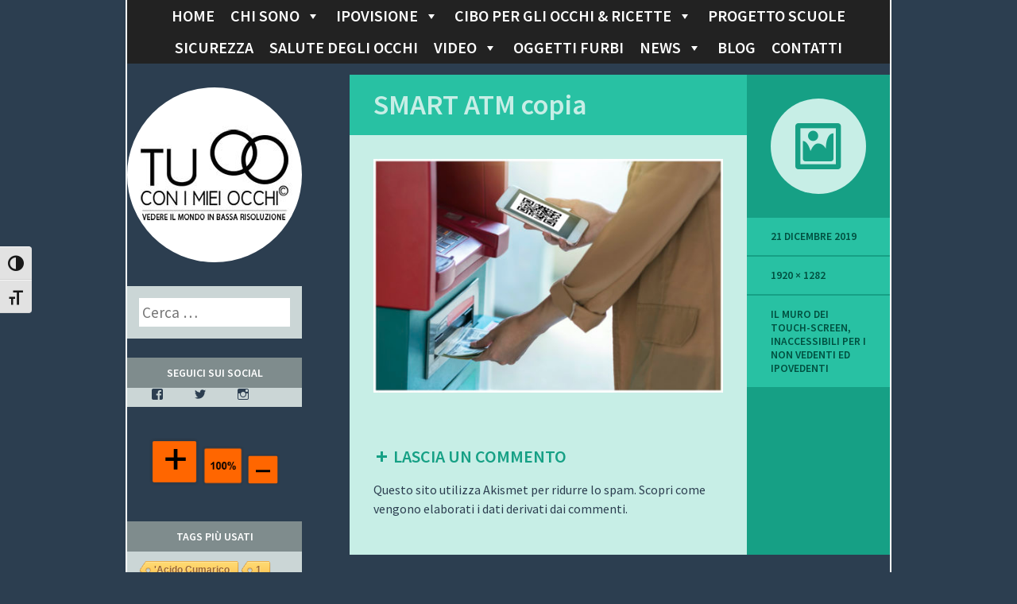

--- FILE ---
content_type: text/css
request_url: http://tuconimieiocchi.com/wp-content/themes/flounder/style.css?ver=6.9
body_size: 11150
content:
/*!
 * Theme Name: Flounder
 * Theme URI: ​http://themes.redradar.net/blog/2013/11/09/introducing-flounder-a-colorful-new-theme-by-mel-choyce-kelly-dwan/
 * Author: Kelly Dwan & Mel Choyce
 * Author URI: http://themes.redradar.net
 * Description: Flounder is a flat, minimally styled theme for bloggers which features colorful support for post formats and a clean, responsive layout.
 * Version: 0.2.4
 * License: GNU General Public License
 * License URI: http://www.gnu.org/licenses/gpl-2.0.html
 * Tags: two-columns, three-columns, left-sidebar, right-sidebar, post-formats, custom-header, featured-images, editor-style, threaded-comments, flexible-width, custom-menu, blue, gray, green, orange, pink, purple, yellow, dark
 */
/* http://nicolasgallagher.com/pure-css-speech-bubbles/ */
.clearfix {
  *zoom: 1;
}
.clearfix:before,
.clearfix:after {
  display: table;
  content: "";
}
.clearfix:after {
  clear: both;
}
/* =Reset
-------------------------------------------------------------- */
html,
body,
div,
span,
applet,
object,
iframe,
h1,
h2,
h3,
h4,
h5,
h6,
p,
blockquote,
pre,
a,
abbr,
acronym,
address,
big,
cite,
code,
del,
dfn,
em,
font,
ins,
kbd,
q,
s,
samp,
small,
strike,
strong,
sub,
sup,
tt,
var,
dl,
dt,
dd,
ol,
ul,
li,
fieldset,
form,
label,
legend,
table,
caption,
tbody,
tfoot,
thead,
tr,
th,
td {
  border: 0;
  font-family: inherit;
  font-size: 100%;
  font-style: inherit;
  font-weight: inherit;
  margin: 0;
  outline: 0;
  padding: 0;
  vertical-align: baseline;
}
html {
  font-size: 100%;
  /* Corrects text resizing oddly in IE6/7 when body font-size is set using em units http://clagnut.com/blog/348/#c790 */
  overflow-y: scroll;
  /* Keeps page centred in all browsers regardless of content height */
  -webkit-text-size-adjust: 100%;
  /* Prevents iOS text size adjust after orientation change, without disabling user zoom */
  -ms-text-size-adjust: 100%;
  /* www.456bereastreet.com/archive/201012/controlling_text_size_in_safari_for_ios_without_disabling_user_zoom/ */
}
body {
  background: #fff;
}
article,
aside,
details,
figcaption,
figure,
footer,
header,
nav,
section {
  display: block;
}
ol,
ul {
  list-style: none;
}
table {
  /* tables still need 'cellspacing="0"' in the markup */
  border-collapse: separate;
  border-spacing: 0;
}
caption,
th,
td {
  font-weight: normal;
  text-align: left;
}
blockquote:before,
blockquote:after,
q:before,
q:after {
  content: "";
}
blockquote,
q {
  quotes: "" "";
}
a:focus {
  outline: thin dotted;
  text-decoration: underline;
}
a:hover,
a:active {
  /* Improves readability when focused and also mouse hovered in all browsers people.opera.com/patrickl/experiments/keyboard/test */
  outline: 0;
  text-decoration: none;
}
a img {
  border: 0;
}
/*
This theme, like WordPress, is licensed under the GPL.
Use it to make something cool, have fun, and share what you've learned with others.

 _s is based on Underscores http://underscores.me/, (C) 2012-2013 Automattic, Inc.

Resetting and rebuilding styles have been helped along thanks to the fine work of
Eric Meyer http://meyerweb.com/eric/tools/css/reset/index.html
along with Nicolas Gallagher and Jonathan Neal http://necolas.github.com/normalize.css/
and Blueprint http://www.blueprintcss.org/
*/
/* =Global
----------------------------------------------- */
* {
  -ms-word-wrap: break-word;
  word-wrap: break-word;
}
hr {
  background-color: #ccc;
  border: 0;
  height: 1px;
  margin-bottom: 1.5em;
}
/* Text elements */
p {
  margin-bottom: 1em;
}
ul,
ol {
  margin: 0 0 1em 2em;
}
ul {
  list-style: disc;
}
ol {
  list-style: decimal;
}
li > ul,
li > ol {
  margin-bottom: 0;
  margin-left: 1em;
}
dt {
  font-weight: bold;
}
dd {
  margin: 0 1em 1em;
}
b,
strong {
  font-weight: bold;
}
dfn,
cite,
em,
i {
  font-style: italic;
}
blockquote {
  margin: 0 1em;
}
address {
  margin: 0 0 1em;
}
pre {
  background: #eee;
  font-family: "Courier 10 Pitch", Courier, monospace;
  font-size: 15px;
  font-size: 0.9375rem;
  line-height: 1.6;
  margin-bottom: 1em;
  padding: 1em;
  overflow: auto;
  max-width: 100%;
}
code,
kbd,
tt,
var {
  font-family: Monaco, Consolas, "Andale Mono", "DejaVu Sans Mono", monospace;
  font-size: 15px;
  font-size: 0.9375rem;
}
abbr,
acronym {
  border-bottom: 1px dotted #666;
  cursor: help;
}
mark,
ins {
  background: #fff9c0;
  text-decoration: none;
}
sup,
sub {
  font-size: 75%;
  height: 0;
  line-height: 0;
  position: relative;
  vertical-align: baseline;
}
sup {
  bottom: 1ex;
}
sub {
  top: .5ex;
}
small {
  font-size: 75%;
}
big {
  font-size: 125%;
}
figure {
  margin: 0;
}
table {
  margin: 0 0 1.5em;
  width: 100%;
}
th {
  font-weight: bold;
}
img {
  height: auto;
  /* Make sure images are scaled correctly. */
  max-width: 100% !important;
  /* Adhere to container width. */
}
button,
input,
select,
textarea {
  font-size: 100%;
  /* Corrects font size not being inherited in all browsers */
  margin: 0;
  /* Addresses margins set differently in IE6/7, F3/4, S5, Chrome */
  vertical-align: baseline;
  /* Improves appearance and consistency in all browsers */
  *vertical-align: middle;
  /* Improves appearance and consistency in all browsers */
}
button,
input {
  line-height: normal;
  /* Addresses FF3/4 setting line-height using !important in the UA stylesheet */
}
button,
html input[type="button"],
input[type="reset"],
input[type="submit"] {
  cursor: pointer;
  /* Improves usability and consistency of cursor style between image-type 'input' and others */
  -webkit-appearance: button;
  /* Corrects inability to style clickable 'input' types in iOS */
  font-size: 12px;
  font-size: 0.75rem;
  line-height: 1;
  padding: .6em 1em .4em;
}
input[type="checkbox"],
input[type="radio"] {
  box-sizing: border-box;
  /* Addresses box sizing set to content-box in IE8/9 */
  padding: 0;
  /* Addresses excess padding in IE8/9 */
}
input[type="search"] {
  -webkit-appearance: textfield;
  /* Addresses appearance set to searchfield in S5, Chrome */
  -webkit-box-sizing: content-box;
  /* Addresses box sizing set to border-box in S5, Chrome (include -moz to future-proof) */
  -moz-box-sizing: content-box;
  box-sizing: content-box;
}
input[type="search"]::-webkit-search-decoration {
  /* Corrects inner padding displayed oddly in S5, Chrome on OSX */
  -webkit-appearance: none;
}
button::-moz-focus-inner,
input::-moz-focus-inner {
  /* Corrects inner padding and border displayed oddly in FF3/4 www.sitepen.com/blog/2008/05/14/the-devils-in-the-details-fixing-dojos-toolbar-buttons/ */
  border: 0;
  padding: 0;
}
input[type="text"],
input[type="email"],
input[type="password"],
input[type="search"] {
  padding: 3px;
}
textarea {
  overflow: auto;
  /* Removes default vertical scrollbar in IE6/7/8/9 */
  padding-left: 3px;
  vertical-align: top;
  /* Improves readability and alignment in all browsers */
  width: 98%;
}
/* Alignment */
.alignleft {
  display: inline;
  float: left;
  margin-right: 1.5em;
}
.alignright {
  display: inline;
  float: right;
  margin-left: 1.5em;
}
.aligncenter {
  clear: both;
  display: block;
  margin: 0 auto;
}
/* Text meant only for screen readers */
.screen-reader-text {
  clip: rect(1px, 1px, 1px, 1px);
  position: absolute !important;
}
.screen-reader-text:hover,
.screen-reader-text:active,
.screen-reader-text:focus {
  background-color: #f1f1f1;
  border-radius: 3px;
  box-shadow: 0 0 2px 2px rgba(0, 0, 0, 0.6);
  clip: auto !important;
  color: #21759b;
  display: block;
  font-size: 14px;
  font-size: 0.875rem;
  font-weight: bold;
  height: auto;
  left: 5px;
  line-height: normal;
  padding: 15px 23px 14px;
  text-decoration: none;
  top: 5px;
  width: auto;
  z-index: 100000;
  /* Above WP toolbar */
}
/* Clearing */
.clear:before,
.clear:after,
[class*="content"]:before,
[class*="content"]:after,
[class*="site"]:before,
[class*="site"]:after {
  content: '';
  display: table;
}
.clear:after,
[class*="content"]:after,
[class*="site"]:after {
  clear: both;
}
/* =Media
----------------------------------------------- */
.entry-content img.wp-smiley,
.comment-content img.wp-smiley {
  border: none;
  margin-bottom: 0;
  margin-top: 0;
  padding: 0;
}
.wp-caption {
  margin-bottom: 1.5em;
  max-width: 100%;
}
.wp-caption img[class*="wp-image-"] {
  display: block;
  max-width: 100%;
}
.site-content .gallery,
.site-content .tiled-gallery {
  margin-bottom: 1.5em;
}
.site-content .gallery img {
  display: block;
  margin: 0 auto;
  height: auto;
  border: none;
}
.site-content .gallery dd {
  margin: 0;
}
.entry-format-image img {
  display: block;
}
/* Make sure embeds and iframes fit their containers */
embed,
iframe,
object {
  max-width: 100%;
}
/* =Widgets
----------------------------------------------- */
.widget {
  margin: 0 0 1.5em;
}
/* Make sure select elements fit in widgets */
.widget select {
  max-width: 100%;
}
/* Search widget */
.widget_search .submit {
  display: none;
}
/* =Infinite Scroll
----------------------------------------------- */
/* Globally hidden elements when Infinite Scroll is supported and in use. */
.infinite-scroll .navigation-paging,
.infinite-scroll.neverending .site-footer {
  /* Theme Footer (when set to scrolling) */
  display: none;
}
/* When Infinite Scroll has reached its end we need to re-display elements that were hidden (via .neverending) before */
.infinity-end.neverending .site-footer {
  display: block;
}
/**
 * Colors Mixin. All post-type specific colors are
 * defined here. This is assumed to be called on the
 * <article> for a post.
 */
h1 {
  font-size: 36px;
  font-size: 2.25rem;
  font-weight: 200;
  line-height: 1;
}
h2 {
  font-size: 18px;
  font-size: 1.125rem;
  font-weight: 600;
  text-transform: uppercase;
}
h3 {
  font-size: 22px;
  font-size: 1.375rem;
  font-weight: 200;
  line-height: 1;
}
h4 {
  font-size: 18px;
  font-size: 1.125rem;
  font-weight: 200;
  line-height: 1;
}
h5 {
  font-size: 14px;
  font-size: 0.875rem;
  font-weight: 600;
  text-transform: uppercase;
}
h6 {
  font-weight: bold;
}
.entry-content h1,
.entry-content h2,
.entry-content h3,
.entry-content h4,
.entry-content h5,
.entry-content h6 {
  margin-bottom: .5em;
}
blockquote p:first-child {
  quotes: '"' '"';
}
blockquote p:first-child:before {
  content: open-quote;
}
blockquote p:last-child {
  quotes: '"' '"';
}
blockquote p:last-child:after {
  content: close-quote;
}
q {
  quotes: '"' '"';
}
q:before {
  content: open-quote;
}
q:after {
  content: close-quote;
}
code,
pre {
  font-size: 86.66667%;
  word-wrap: normal;
}
table {
  width: 100%;
}
table td,
table th {
  padding: 2px 5px;
}
table th {
  line-height: 1.3;
  font-weight: 600;
  text-transform: uppercase;
  font-weight: 400;
}
table td {
  border-style: solid;
  border-width: 0 0 1px 1px;
}
table td:last-child {
  border-right-width: 1px;
}
.wp-caption {
  font-size: 13px;
  font-size: 0.8125rem;
  line-height: 1.3;
}
.wp-caption-text {
  padding: 15px;
  font-size: 14px;
  font-size: 0.875rem;
  font-style: italic;
}
/* @group WHOLE PAGE */
#page {
  margin: 1em auto 0;
  max-width: 960px;
}
.content-area {
  float: right;
  margin: 0 0 0 -22.9166667%;
  width: 100%;
}
.site-content {
  margin: 30px 0 0 29.1666667%;
}
.site-header {
  position: relative;
  z-index: 100;
}
.site-header,
.side-widget-area {
  clear: left;
  float: left;
  overflow: hidden;
  width: 22.9166667%;
}
.site-footer {
  clear: both;
  width: 100%;
}
#infinite-footer {
  z-index: 20;
}
/* @end */
/* @group PER-POST */
.hentry {
  position: relative;
  margin: 0 0 30px;
  *zoom: 1;
}
.hentry:before,
.hentry:after {
  display: table;
  content: "";
}
.hentry:after {
  clear: both;
}
.entry-area {
  float: left;
  margin: 0 -26.4705882% 0 0;
  width: 100%;
  min-height: 180px;
  *zoom: 1;
}
.entry-area:before,
.entry-area:after {
  display: table;
  content: "";
}
.entry-area:after {
  clear: both;
}
.entry-header,
.entry-content,
.entry-summary,
.comment-links,
.comments-area {
  margin: 0 26.4705882% 0 0;
  padding: 20px 30px;
}
.entry-content,
.entry-summary,
.comment-links,
.comments-area {
  padding: 30px;
}
.type-page .entry-header {
  position: relative;
  margin: 0;
  padding-right: 26.4705882%;
  z-index: 15;
}
.comment-links {
  padding-top: 0;
}
.entry-content .searchform {
  margin: 0 0 15px;
}
.sidebar-bg {
  position: absolute;
  top: 0;
  right: 0;
  bottom: 0;
  width: 26.4705882%;
  background: red;
}
footer.entry-meta {
  position: relative;
  overflow: hidden;
  z-index: 10;
  width: 26.4705882%;
  padding-bottom: 30px;
}
/* @end */
.dashicons {
  display: block;
  -webkit-font-smoothing: antialiased;
  line-height: 1;
  font-family: 'dashicons';
  text-decoration: inherit;
  font-weight: normal;
  font-style: normal;
  vertical-align: middle;
  text-align: center;
}
body {
  background: #2c3e50;
}
body,
button,
input,
select,
textarea {
  color: #2c3e50;
  font-family: 'Source Sans Pro', sans-serif;
  font-size: 16px;
  font-size: 1rem;
  line-height: 1.5;
}
a {
  color: #2c3e50;
  text-decoration: none;
  -webkit-transition: color ease-in-out 0.25s;
  -moz-transition: color ease-in-out 0.25s;
  -ms-transition: color ease-in-out 0.25s;
  -o-transition: color ease-in-out 0.25s;
  transition: color ease-in-out 0.25s;
}
a:hover,
a:focus {
  color: #080b0e;
}
.entry-content a,
.entry-summary a {
  text-decoration: underline;
}
input[type],
textarea {
  -webkit-box-sizing: border-box;
  -moz-box-sizing: border-box;
  box-sizing: border-box;
  font-size: 13px;
  font-size: 0.8125rem;
  line-height: 1.5;
  border: 1px solid white;
}
input[type]:focus,
textarea:focus {
  outline: none;
  border-color: #92a9a9;
}
button,
input[type='submit'],
input[type='reset'] {
  font-size: 13px;
  font-size: 0.8125rem;
  line-height: 1.3;
  font-weight: 600;
  text-transform: uppercase;
  color: white;
  border: none;
  text-shadow: none;
}
label[for^='pwbox'] {
  line-height: 1.3;
  font-weight: 600;
  text-transform: uppercase;
}
input[type='password'] {
  margin-left: 5px;
  padding: 4px;
}
input[type='search'] {
  width: 100%;
}
.entry-content input[type='search'] {
  padding-top: 4px;
  padding-bottom: 4px;
  width: 70%;
}
/* @group HEADER/SIDEBAR */
.site-branding {
  position: relative;
  display: block;
  margin: 30px auto;
  height: 220px;
  width: 220px;
  text-align: center;
  -webkit-border-radius: 110px;
  -moz-border-radius: 110px;
  border-radius: 110px;
  background-color: #ecf0f1;
}
.custom-header .site-branding {
  background-color: rgba(236, 240, 241, 0.5);
}
.custom-header .site-branding:before {
  content: "";
  display: block;
  position: absolute;
  top: 0;
  left: 0;
  bottom: 0;
  right: 0;
  z-index: -1;
  background-size: contain;
  background-position: center;
  background-repeat: no-repeat;
  -webkit-border-radius: 110px;
  -moz-border-radius: 110px;
  border-radius: 110px;
}
.site-title {
  display: table-cell;
  height: 220px;
  width: 220px;
  vertical-align: middle;
  line-height: 1.2;
}
.navigation-main {
  margin: 0 0 40px;
  font-size: 18px;
  font-size: 1.125rem;
  text-transform: uppercase;
  text-align: center;
  color: #ecf0f1;
}
.navigation-main li {
  padding: 10px 0;
  border-bottom: 2px solid #31465a;
}
.navigation-main li:last-child {
  border-bottom: none;
}
.navigation-main a {
  display: block;
  padding: 15px 0;
  color: #ecf0f1;
}
.navigation-main a:hover,
.navigation-main a:focus {
  color: #a3b6bb;
}
.navigation-main ol,
.navigation-main ul,
.navigation-main li {
  margin: 0;
  padding: 0;
  list-style: none;
}
.navigation-main .sub-menu:before {
  content: '↓';
}
/* Small menu */
.menu-toggle {
  display: none;
  cursor: pointer;
}
@media screen and (max-width: 500px) {
  .menu-toggle {
    cursor: pointer;
    display: block;
    z-index: 120;
    margin: 20px 20px 0;
    height: 20px !important;
    width: 20px !important;
  }
  .menu-toggle:before {
    font-size: 20px;
    color: #ecf0f1;
  }
  .menu-toggle.nav {
    position: absolute;
    top: 0;
    left: 0;
    background: transparent;
  }
  .menu-toggle.widgets {
    position: absolute;
    top: 0;
    right: 0;
    background: transparent;
  }
  .admin-bar .menu-toggle {
    top: 46px !important;
  }
  #site-navigation,
  #secondary {
    position: fixed;
    display: block;
    overflow: scroll;
    float: none;
    z-index: 110;
    margin: 0;
    top: 0;
    bottom: 0;
    left: 0;
    padding: 60px 0 0;
    width: 0;
    min-width: 0;
    height: 100%;
    background: #2c3e50;
    transition: width 0.2s ease;
  }
  .admin-bar #site-navigation,
  .admin-bar #secondary {
    top: 46px !important;
  }
  .show-nav #site-navigation {
    width: 100%;
  }
  #site-navigation > [class$="container"] {
    width: 100%;
    margin: 0;
  }
  #secondary {
    right: 0;
    left: auto;
  }
  #secondary .widget {
    margin-left: 20px;
    margin-right: 20px;
  }
  .show-widgets #secondary {
    width: 100%;
  }
}
.widget {
  padding: 15px 15px 15px;
  font-size: 14px;
  font-size: 0.875rem;
  background: #cbd6d6;
}
.widget ol,
.widget ul,
.widget li {
  margin: 0;
  padding: 0;
  list-style: none;
}
.widget .widget-title {
  margin: -15px -15px 10px;
  padding: 10px 20px;
  font-size: 14px;
  font-size: 0.875rem;
  line-height: 1.3;
  font-weight: 600;
  text-transform: uppercase;
  color: white;
  text-align: center;
  background: #7f8c8d;
}
.widget .widget-title + ul,
.widget.widget_nav_menu .widget-title + div > ul {
  margin-top: -10px;
}
.widget ul {
  margin: 0 -15px -15px;
}
.widget li {
  display: block;
  padding: 12px 15px;
  text-align: center;
  border-bottom: 2px solid #a7b0b1;
}
.widget li:last-child {
  border-bottom: none;
}
.widget li ul {
  margin: 0;
}
.widget li li {
  padding: 12px 0;
  border-bottom: none;
}
.widget li li:first-child {
  padding-top: 24px;
}
.widget li li:last-child {
  padding-bottom: 0;
}
.widget.widget_rss a:first-child {
  font-weight: bold;
}
.widget.widget_rss a:last-child {
  font-weight: normal;
}
.widget.widget_rss .rssSummary {
  margin: 5px 0;
}
.widget.widget_recent_comments li {
  display: block;
  padding: 12px 15px;
  text-align: center;
  border-bottom: 2px solid #a7b0b1;
}
.widget.widget_recent_comments li a {
  border-bottom: none;
}
.widget.widget_recent_comments li:last-child {
  border-bottom: none;
}
.widget table caption {
  margin-bottom: 5px;
  line-height: 1.3;
  font-weight: 600;
  text-transform: uppercase;
  text-align: center;
}
.widget #wp-calendar td,
.widget #wp-calendar th {
  text-align: center;
  border-color: rgba(44, 62, 80, 0.25);
}
.widget #wp-calendar th {
  color: white;
  background: #2c3e50;
}
.widget #wp-calendar a {
  display: block;
  color: white;
  background: #7f8c8d;
}
/* @end */
/* @group GENERAL POST STYLE */
.page-header {
  margin: 0 0 30px;
  padding: 30px;
  color: white;
  background: #516477;
}
.page-header .page-title {
  font-size: 36px;
  font-size: 2.25rem;
}
.page-header .taxonomy-description {
  margin: 15px 0 0;
  font-size: 16px;
  font-size: 1rem;
  font-weight: 300;
  font-style: italic;
}
.page-header .taxonomy-description p {
  margin: 0;
}
.entry-header.entry-meta {
  position: relative;
  padding: 0;
  min-height: 45px;
}
.entry-header.entry-meta .meta {
  float: left;
  margin: 0;
}
.entry-meta .meta {
  display: block;
  margin: 0 0 2px;
  padding: 15px 30px;
  font-size: 12px;
  font-size: 0.75rem;
  line-height: 1.3;
  font-weight: 600;
  text-transform: uppercase;
}
.bypostauthor {
  /*! Not used in this theme */
}
.page-links {
  clear: both;
}
.navigation {
  margin-bottom: 30px;
}
.navigation .nav-next {
  float: right;
}
.navigation .nav-previous {
  float: left;
  margin-bottom: 15px;
}
.navigation .dashicons {
  width: auto;
  display: inline-block;
  vertical-align: middle;
  margin: -11px 3px 0;
  font-size: 20px;
  background: none;
}
.navigation a {
  display: block;
  padding: 15px 25px 15px 15px;
  font-size: 13px;
  font-size: 0.8125rem;
  line-height: 1;
  line-height: 1.3;
  font-weight: 600;
  text-transform: uppercase;
  color: #2c3e50;
  background: #cbd6d6;
}
.navigation .nav-next a {
  padding: 15px 15px 15px 25px;
}
.navigation-comment .nav-next {
  float: right;
}
.navigation-comment .nav-previous {
  float: left;
}
.navigation-comment a {
  display: block;
  font-size: 13px;
  font-size: 0.8125rem;
  line-height: 1;
  line-height: 1.3;
  font-weight: 600;
  text-transform: uppercase;
  color: #2c3e50;
  background: #cbd6d6;
}
#comment-nav-above {
  margin-top: 15px;
}
#comment-nav-below {
  margin-bottom: 15px;
}
/* @end */
/* @group POST FORMAT CONTENT */
.format-link .entry-content a:first-of-type {
  color: #8e44ad;
  font-weight: bold;
}
.entry-image {
  margin-bottom: 1em;
  background: #4bd786;
}
.entry-image .wp-caption-text {
  color: #086730;
}
.entry-image img {
  display: block;
}
.gallery {
  overflow: hidden;
  margin-bottom: 30px !important;
}
.format-image .wp-caption {
  background: #4bd786;
}
.format-image .wp-caption-text {
  color: #086730;
}
.format-gallery .entry-image {
  background: #55a5d9;
}
.format-gallery .entry-image .wp-caption-text {
  color: #084974;
}
.format-gallery .gallery br {
  display: none;
}
.format-gallery .gallery.gallery-columns-1 .gallery-item img {
  width: 100%;
}
.format-gallery .gallery.gallery-columns-2 br {
  display: block;
}
.format-gallery .gallery.gallery-columns-3 .gallery-item:nth-child(1),
.format-gallery .gallery.gallery-columns-3 .gallery-item:nth-child(2) {
  width: 50% !important;
}
.format-gallery .gallery.gallery-columns-3 .gallery-item:nth-of-type(3n+3) {
  clear: left;
}
.format-gallery .gallery .wp-caption-text,
.format-gallery .gallery .gallery-caption {
  display: none;
  margin: 0 5px !important;
  padding: 10px 5px;
  color: #084974;
  background: #55a5d9;
}
.single .format-gallery .gallery .wp-caption-text,
.single .format-gallery .gallery .gallery-caption {
  display: block;
}
.format-gallery .gallery img {
  -webkit-box-sizing: border-box;
  -moz-box-sizing: border-box;
  box-sizing: border-box;
  padding: 0 5px;
  border: none !important;
}
.format-quote blockquote {
  position: relative;
  margin: 0 20px;
  font-size: 20px;
  font-size: 1.25rem;
  line-height: 30px;
  font-style: italic;
}
.format-quote .quote-caption {
  margin: 0 20px;
  font-size: 14px;
  font-size: 0.875rem;
  line-height: 1.3;
  font-weight: 600;
  text-transform: uppercase;
}
/* @end */
/* @group COLORS & ICONS */
.icon {
  height: 12px;
  width: 12px;
  -webkit-border-radius: 6px;
  -moz-border-radius: 6px;
  border-radius: 6px;
  background: #2c3e50;
}
.dashicons-admin-comments,
.dashicons-plus,
.dashicons-no-alt {
  font-size: 16px;
  color: inherit !important;
  background: transparent;
  -webkit-border-radius: 0;
  -moz-border-radius: 0;
  border-radius: 0;
}
.dashicons-no-alt {
  margin-top: -6px;
}
.format-icon {
  margin: 30px auto;
  height: 120px;
  width: 120px;
  -webkit-border-radius: 60px;
  -moz-border-radius: 60px;
  border-radius: 60px;
  font-size: 64px;
  line-height: 120px;
}
h1 .dashicons,
h2 .dashicons,
h3 .dashicons {
  display: inline-block;
  margin: -5px 8px 0 0;
}
h1 .dashicons-admin-comments,
h2 .dashicons-admin-comments,
h3 .dashicons-admin-comments,
h1 .dashicons-plus,
h2 .dashicons-plus,
h3 .dashicons-plus {
  font-size: 20px;
}
.hentry {
  background: #c7eee6;
}
.hentry button,
.hentry input[type='submit'],
.hentry input[type='reset'] {
  background-color: #16a085;
}
.hentry th {
  background-color: rgba(22, 160, 133, 0.6);
}
.hentry td {
  border-color: rgba(22, 160, 133, 0.6);
  background-color: rgba(22, 160, 133, 0.15);
}
.hentry h2,
.hentry .comment-links,
.hentry #reply-title {
  color: #16a085;
}
.hentry h2 a,
.hentry .comment-links a,
.hentry #reply-title a {
  color: #16a085;
}
.hentry h2 a:hover,
.hentry .comment-links a:hover,
.hentry #reply-title a:hover,
.hentry h2 a:focus,
.hentry .comment-links a:focus,
.hentry #reply-title a:focus {
  color: #107360;
}
.hentry .entry-meta {
  color: #005040;
  background: #16a085;
}
.hentry .entry-meta .meta {
  background: #28c1a3;
}
.hentry .entry-meta a {
  color: #005040;
}
.hentry .entry-meta a:hover,
.hentry .entry-meta a:focus {
  color: #001d17;
}
.hentry .entry-header {
  color: #c7eee6;
  background: #28c1a3;
}
.hentry .entry-header a {
  color: #c7eee6;
}
.hentry .entry-header a:hover,
.hentry .entry-header a:focus {
  color: #a0e2d5;
}
.hentry .entry-header.entry-meta {
  color: #005040;
}
.hentry .entry-header.entry-meta .meta {
  border-right: 2px solid #16a085;
}
.hentry .entry-content code {
  background: #a0e2d5;
}
.hentry .entry-content pre {
  background: #a0e2d5;
}
.hentry .entry-content pre code {
  background: transparent;
}
.hentry .icon {
  color: #c7eee6;
}
.hentry .format-icon {
  color: #16a085;
  background: #c7eee6;
}
.hentry #respond label {
  color: #16a085;
}
.hentry #respond textarea {
  color: #16a085;
}
.hentry #respond ::-webkit-input-placeholder {
  /* WebKit browsers */
  font: italic 12px 'Source Sans Pro', sans-serif;
  color: #6ee1cb;
}
.hentry #respond :-moz-placeholder {
  /* Mozilla Firefox 4 to 18 */
  font: italic 12px 'Source Sans Pro', sans-serif;
  color: #6ee1cb;
}
.hentry #respond ::-moz-placeholder {
  /* Mozilla Firefox 19+ */
  font: italic 12px 'Source Sans Pro', sans-serif;
  color: #6ee1cb;
}
.hentry #respond :-ms-input-placeholder {
  /* Internet Explorer 10+ */
  font: italic 12px 'Source Sans Pro', sans-serif;
  color: #6ee1cb;
}
.hentry .navigation-comment a {
  color: #16a085;
  background: #c7eee6;
}
.format-image {
  background: #c7f0d8;
}
.format-image button,
.format-image input[type='submit'],
.format-image input[type='reset'] {
  background-color: #27ae60;
}
.format-image th {
  background-color: rgba(39, 174, 96, 0.6);
}
.format-image td {
  border-color: rgba(39, 174, 96, 0.6);
  background-color: rgba(39, 174, 96, 0.15);
}
.format-image h2,
.format-image .comment-links,
.format-image #reply-title {
  color: #27ae60;
}
.format-image h2 a,
.format-image .comment-links a,
.format-image #reply-title a {
  color: #27ae60;
}
.format-image h2 a:hover,
.format-image .comment-links a:hover,
.format-image #reply-title a:hover,
.format-image h2 a:focus,
.format-image .comment-links a:focus,
.format-image #reply-title a:focus {
  color: #1e8449;
}
.format-image .entry-meta {
  color: #086730;
  background: #27ae60;
}
.format-image .entry-meta .meta {
  background: #42c67a;
}
.format-image .entry-meta a {
  color: #086730;
}
.format-image .entry-meta a:hover,
.format-image .entry-meta a:focus {
  color: #04381a;
}
.format-image .entry-header {
  color: #c7f0d8;
  background: #42c67a;
}
.format-image .entry-header a {
  color: #c7f0d8;
}
.format-image .entry-header a:hover,
.format-image .entry-header a:focus {
  color: #9fe5bc;
}
.format-image .entry-header.entry-meta {
  color: #086730;
}
.format-image .entry-header.entry-meta .meta {
  border-right: 2px solid #27ae60;
}
.format-image .entry-content code {
  background: #9fe5bc;
}
.format-image .entry-content pre {
  background: #9fe5bc;
}
.format-image .entry-content pre code {
  background: transparent;
}
.format-image .icon {
  color: #c7f0d8;
}
.format-image .format-icon {
  color: #27ae60;
  background: #c7f0d8;
}
.format-image #respond label {
  color: #27ae60;
}
.format-image #respond textarea {
  color: #27ae60;
}
.format-image #respond ::-webkit-input-placeholder {
  /* WebKit browsers */
  font: italic 12px 'Source Sans Pro', sans-serif;
  color: #91ddb1;
}
.format-image #respond :-moz-placeholder {
  /* Mozilla Firefox 4 to 18 */
  font: italic 12px 'Source Sans Pro', sans-serif;
  color: #91ddb1;
}
.format-image #respond ::-moz-placeholder {
  /* Mozilla Firefox 19+ */
  font: italic 12px 'Source Sans Pro', sans-serif;
  color: #91ddb1;
}
.format-image #respond :-ms-input-placeholder {
  /* Internet Explorer 10+ */
  font: italic 12px 'Source Sans Pro', sans-serif;
  color: #91ddb1;
}
.format-image .navigation-comment a {
  color: #27ae60;
  background: #c7f0d8;
}
.format-gallery {
  background: #c7e0f0;
}
.format-gallery button,
.format-gallery input[type='submit'],
.format-gallery input[type='reset'] {
  background-color: #2980b9;
}
.format-gallery th {
  background-color: rgba(41, 128, 185, 0.6);
}
.format-gallery td {
  border-color: rgba(41, 128, 185, 0.6);
  background-color: rgba(41, 128, 185, 0.15);
}
.format-gallery h2,
.format-gallery .comment-links,
.format-gallery #reply-title {
  color: #2980b9;
}
.format-gallery h2 a,
.format-gallery .comment-links a,
.format-gallery #reply-title a {
  color: #2980b9;
}
.format-gallery h2 a:hover,
.format-gallery .comment-links a:hover,
.format-gallery #reply-title a:hover,
.format-gallery h2 a:focus,
.format-gallery .comment-links a:focus,
.format-gallery #reply-title a:focus {
  color: #20638f;
}
.format-gallery .entry-meta {
  color: #084974;
  background: #2980b9;
}
.format-gallery .entry-meta .meta {
  background: #4c98c9;
}
.format-gallery .entry-meta a {
  color: #084974;
}
.format-gallery .entry-meta a:hover,
.format-gallery .entry-meta a:focus {
  color: #052b44;
}
.format-gallery .entry-header {
  color: #c7e0f0;
  background: #4c98c9;
}
.format-gallery .entry-header a {
  color: #c7e0f0;
}
.format-gallery .entry-header a:hover,
.format-gallery .entry-header a:focus {
  color: #9fcae5;
}
.format-gallery .entry-header.entry-meta {
  color: #084974;
}
.format-gallery .entry-header.entry-meta .meta {
  border-right: 2px solid #2980b9;
}
.format-gallery .entry-content code {
  background: #9fcae5;
}
.format-gallery .entry-content pre {
  background: #9fcae5;
}
.format-gallery .entry-content pre code {
  background: transparent;
}
.format-gallery .icon {
  color: #c7e0f0;
}
.format-gallery .format-icon {
  color: #2980b9;
  background: #c7e0f0;
}
.format-gallery #respond label {
  color: #2980b9;
}
.format-gallery #respond textarea {
  color: #2980b9;
}
.format-gallery #respond ::-webkit-input-placeholder {
  /* WebKit browsers */
  font: italic 12px 'Source Sans Pro', sans-serif;
  color: #9ac5e1;
}
.format-gallery #respond :-moz-placeholder {
  /* Mozilla Firefox 4 to 18 */
  font: italic 12px 'Source Sans Pro', sans-serif;
  color: #9ac5e1;
}
.format-gallery #respond ::-moz-placeholder {
  /* Mozilla Firefox 19+ */
  font: italic 12px 'Source Sans Pro', sans-serif;
  color: #9ac5e1;
}
.format-gallery #respond :-ms-input-placeholder {
  /* Internet Explorer 10+ */
  font: italic 12px 'Source Sans Pro', sans-serif;
  color: #9ac5e1;
}
.format-gallery .navigation-comment a {
  color: #2980b9;
  background: #c7e0f0;
}
.format-link {
  background: #f2dcfa;
}
.format-link button,
.format-link input[type='submit'],
.format-link input[type='reset'] {
  background-color: #8e44ad;
}
.format-link th {
  background-color: rgba(142, 68, 173, 0.6);
}
.format-link td {
  border-color: rgba(142, 68, 173, 0.6);
  background-color: rgba(142, 68, 173, 0.15);
}
.format-link h2,
.format-link .comment-links,
.format-link #reply-title {
  color: #8e44ad;
}
.format-link h2 a,
.format-link .comment-links a,
.format-link #reply-title a {
  color: #8e44ad;
}
.format-link h2 a:hover,
.format-link .comment-links a:hover,
.format-link #reply-title a:hover,
.format-link h2 a:focus,
.format-link .comment-links a:focus,
.format-link #reply-title a:focus {
  color: #703688;
}
.format-link .entry-meta {
  color: #581774;
  background: #8e44ad;
}
.format-link .entry-meta .meta {
  background: #a16db7;
}
.format-link .entry-meta a {
  color: #581774;
}
.format-link .entry-meta a:hover,
.format-link .entry-meta a:focus {
  color: #380f49;
}
.format-link .entry-header {
  color: #f2dcfa;
  background: #a16db7;
}
.format-link .entry-header a {
  color: #f2dcfa;
}
.format-link .entry-header a:hover,
.format-link .entry-header a:focus {
  color: #e1aff4;
}
.format-link .entry-header.entry-meta {
  color: #581774;
}
.format-link .entry-header.entry-meta .meta {
  border-right: 2px solid #8e44ad;
}
.format-link .entry-content code {
  background: #e1aff4;
}
.format-link .entry-content pre {
  background: #e1aff4;
}
.format-link .entry-content pre code {
  background: transparent;
}
.format-link .icon {
  color: #f2dcfa;
}
.format-link .format-icon {
  color: #8e44ad;
  background: #f2dcfa;
}
.format-link #respond label {
  color: #8e44ad;
}
.format-link #respond textarea {
  color: #8e44ad;
}
.format-link #respond ::-webkit-input-placeholder {
  /* WebKit browsers */
  font: italic 12px 'Source Sans Pro', sans-serif;
  color: #cdb2d8;
}
.format-link #respond :-moz-placeholder {
  /* Mozilla Firefox 4 to 18 */
  font: italic 12px 'Source Sans Pro', sans-serif;
  color: #cdb2d8;
}
.format-link #respond ::-moz-placeholder {
  /* Mozilla Firefox 19+ */
  font: italic 12px 'Source Sans Pro', sans-serif;
  color: #cdb2d8;
}
.format-link #respond :-ms-input-placeholder {
  /* Internet Explorer 10+ */
  font: italic 12px 'Source Sans Pro', sans-serif;
  color: #cdb2d8;
}
.format-link .navigation-comment a {
  color: #8e44ad;
  background: #f2dcfa;
}
.format-status {
  background: #fadcec;
}
.format-status button,
.format-status input[type='submit'],
.format-status input[type='reset'] {
  background-color: #ad2f62;
}
.format-status th {
  background-color: rgba(173, 47, 98, 0.6);
}
.format-status td {
  border-color: rgba(173, 47, 98, 0.6);
  background-color: rgba(173, 47, 98, 0.15);
}
.format-status h2,
.format-status .comment-links,
.format-status #reply-title {
  color: #ad2f62;
}
.format-status h2 a,
.format-status .comment-links a,
.format-status #reply-title a {
  color: #ad2f62;
}
.format-status h2 a:hover,
.format-status .comment-links a:hover,
.format-status #reply-title a:hover,
.format-status h2 a:focus,
.format-status .comment-links a:focus,
.format-status #reply-title a:focus {
  color: #85244b;
}
.format-status .entry-meta {
  color: #6a0c32;
  background: #ad2f62;
}
.format-status .entry-meta .meta {
  background: #c04f7d;
}
.format-status .entry-meta a {
  color: #6a0c32;
}
.format-status .entry-meta a:hover,
.format-status .entry-meta a:focus {
  color: #3c071c;
}
.format-status .entry-header {
  color: #fadcec;
  background: #c04f7d;
}
.format-status .entry-header a {
  color: #fadcec;
}
.format-status .entry-header a:hover,
.format-status .entry-header a:focus {
  color: #f4afd4;
}
.format-status .entry-header.entry-meta {
  color: #6a0c32;
}
.format-status .entry-header.entry-meta .meta {
  border-right: 2px solid #ad2f62;
}
.format-status .entry-content code {
  background: #f4afd4;
}
.format-status .entry-content pre {
  background: #f4afd4;
}
.format-status .entry-content pre code {
  background: transparent;
}
.format-status .icon {
  color: #fadcec;
}
.format-status .format-icon {
  color: #ad2f62;
  background: #fadcec;
}
.format-status #respond label {
  color: #ad2f62;
}
.format-status #respond textarea {
  color: #ad2f62;
}
.format-status #respond ::-webkit-input-placeholder {
  /* WebKit browsers */
  font: italic 12px 'Source Sans Pro', sans-serif;
  color: #db9ab4;
}
.format-status #respond :-moz-placeholder {
  /* Mozilla Firefox 4 to 18 */
  font: italic 12px 'Source Sans Pro', sans-serif;
  color: #db9ab4;
}
.format-status #respond ::-moz-placeholder {
  /* Mozilla Firefox 19+ */
  font: italic 12px 'Source Sans Pro', sans-serif;
  color: #db9ab4;
}
.format-status #respond :-ms-input-placeholder {
  /* Internet Explorer 10+ */
  font: italic 12px 'Source Sans Pro', sans-serif;
  color: #db9ab4;
}
.format-status .navigation-comment a {
  color: #ad2f62;
  background: #fadcec;
}
.format-video {
  background: #fadfdc;
}
.format-video button,
.format-video input[type='submit'],
.format-video input[type='reset'] {
  background-color: #c0392b;
}
.format-video th {
  background-color: rgba(192, 57, 43, 0.6);
}
.format-video td {
  border-color: rgba(192, 57, 43, 0.6);
  background-color: rgba(192, 57, 43, 0.15);
}
.format-video h2,
.format-video .comment-links,
.format-video #reply-title {
  color: #c0392b;
}
.format-video h2 a,
.format-video .comment-links a,
.format-video #reply-title a {
  color: #c0392b;
}
.format-video h2 a:hover,
.format-video .comment-links a:hover,
.format-video #reply-title a:hover,
.format-video h2 a:focus,
.format-video .comment-links a:focus,
.format-video #reply-title a:focus {
  color: #962d22;
}
.format-video .entry-meta {
  color: #7c1409;
  background: #c0392b;
}
.format-video .entry-meta .meta {
  background: #cb5e53;
}
.format-video .entry-meta a {
  color: #7c1409;
}
.format-video .entry-meta a:hover,
.format-video .entry-meta a:focus {
  color: #4c0c06;
}
.format-video .entry-header {
  color: #fadfdc;
  background: #cb5e53;
}
.format-video .entry-header a {
  color: #fadfdc;
}
.format-video .entry-header a:hover,
.format-video .entry-header a:focus {
  color: #f4b6af;
}
.format-video .entry-header.entry-meta {
  color: #7c1409;
}
.format-video .entry-header.entry-meta .meta {
  border-right: 2px solid #c0392b;
}
.format-video .entry-content code {
  background: #f4b6af;
}
.format-video .entry-content pre {
  background: #f4b6af;
}
.format-video .entry-content pre code {
  background: transparent;
}
.format-video .icon {
  color: #fadfdc;
}
.format-video .format-icon {
  color: #c0392b;
  background: #fadfdc;
}
.format-video #respond label {
  color: #c0392b;
}
.format-video #respond textarea {
  color: #c0392b;
}
.format-video #respond ::-webkit-input-placeholder {
  /* WebKit browsers */
  font: italic 12px 'Source Sans Pro', sans-serif;
  color: #e3a8a1;
}
.format-video #respond :-moz-placeholder {
  /* Mozilla Firefox 4 to 18 */
  font: italic 12px 'Source Sans Pro', sans-serif;
  color: #e3a8a1;
}
.format-video #respond ::-moz-placeholder {
  /* Mozilla Firefox 19+ */
  font: italic 12px 'Source Sans Pro', sans-serif;
  color: #e3a8a1;
}
.format-video #respond :-ms-input-placeholder {
  /* Internet Explorer 10+ */
  font: italic 12px 'Source Sans Pro', sans-serif;
  color: #e3a8a1;
}
.format-video .navigation-comment a {
  color: #c0392b;
  background: #fadfdc;
}
.format-audio {
  background: #faeadc;
}
.format-audio button,
.format-audio input[type='submit'],
.format-audio input[type='reset'] {
  background-color: #d35400;
}
.format-audio th {
  background-color: rgba(211, 84, 0, 0.6);
}
.format-audio td {
  border-color: rgba(211, 84, 0, 0.6);
  background-color: rgba(211, 84, 0, 0.15);
}
.format-audio h2,
.format-audio .comment-links,
.format-audio #reply-title {
  color: #d35400;
}
.format-audio h2 a,
.format-audio .comment-links a,
.format-audio #reply-title a {
  color: #d35400;
}
.format-audio h2 a:hover,
.format-audio .comment-links a:hover,
.format-audio #reply-title a:hover,
.format-audio h2 a:focus,
.format-audio .comment-links a:focus,
.format-audio #reply-title a:focus {
  color: #a04000;
}
.format-audio .entry-meta {
  color: #6d2b00;
  background: #d35400;
}
.format-audio .entry-meta .meta {
  background: #f36c13;
}
.format-audio .entry-meta a {
  color: #6d2b00;
}
.format-audio .entry-meta a:hover,
.format-audio .entry-meta a:focus {
  color: #3a1700;
}
.format-audio .entry-header {
  color: #faeadc;
  background: #f36c13;
}
.format-audio .entry-header a {
  color: #faeadc;
}
.format-audio .entry-header a:hover,
.format-audio .entry-header a:focus {
  color: #f4cfaf;
}
.format-audio .entry-header.entry-meta {
  color: #6d2b00;
}
.format-audio .entry-header.entry-meta .meta {
  border-right: 2px solid #d35400;
}
.format-audio .entry-content code {
  background: #f4cfaf;
}
.format-audio .entry-content pre {
  background: #f4cfaf;
}
.format-audio .entry-content pre code {
  background: transparent;
}
.format-audio .icon {
  color: #faeadc;
}
.format-audio .format-icon {
  color: #d35400;
  background: #faeadc;
}
.format-audio #respond label {
  color: #d35400;
}
.format-audio #respond textarea {
  color: #d35400;
}
.format-audio #respond ::-webkit-input-placeholder {
  /* WebKit browsers */
  font: italic 12px 'Source Sans Pro', sans-serif;
  color: #f8a974;
}
.format-audio #respond :-moz-placeholder {
  /* Mozilla Firefox 4 to 18 */
  font: italic 12px 'Source Sans Pro', sans-serif;
  color: #f8a974;
}
.format-audio #respond ::-moz-placeholder {
  /* Mozilla Firefox 19+ */
  font: italic 12px 'Source Sans Pro', sans-serif;
  color: #f8a974;
}
.format-audio #respond :-ms-input-placeholder {
  /* Internet Explorer 10+ */
  font: italic 12px 'Source Sans Pro', sans-serif;
  color: #f8a974;
}
.format-audio .navigation-comment a {
  color: #d35400;
  background: #faeadc;
}
.format-chat {
  background: #faeedc;
}
.format-chat button,
.format-chat input[type='submit'],
.format-chat input[type='reset'] {
  background-color: #d99425;
}
.format-chat th {
  background-color: rgba(217, 148, 37, 0.6);
}
.format-chat td {
  border-color: rgba(217, 148, 37, 0.6);
  background-color: rgba(217, 148, 37, 0.15);
}
.format-chat h2,
.format-chat .comment-links,
.format-chat #reply-title {
  color: #d99425;
}
.format-chat h2 a,
.format-chat .comment-links a,
.format-chat #reply-title a {
  color: #d99425;
}
.format-chat h2 a:hover,
.format-chat .comment-links a:hover,
.format-chat #reply-title a:hover,
.format-chat h2 a:focus,
.format-chat .comment-links a:focus,
.format-chat #reply-title a:focus {
  color: #ad761e;
}
.format-chat .entry-meta {
  color: #935d05;
  background: #d99425;
}
.format-chat .entry-meta .meta {
  background: #d7a75a;
}
.format-chat .entry-meta a {
  color: #935d05;
}
.format-chat .entry-meta a:hover,
.format-chat .entry-meta a:focus {
  color: #623e03;
}
.format-chat .entry-header {
  color: #faeedc;
  background: #d7a75a;
}
.format-chat .entry-header a {
  color: #faeedc;
}
.format-chat .entry-header a:hover,
.format-chat .entry-header a:focus {
  color: #f4d8af;
}
.format-chat .entry-header.entry-meta {
  color: #935d05;
}
.format-chat .entry-header.entry-meta .meta {
  border-right: 2px solid #d99425;
}
.format-chat .entry-content code {
  background: #f4d8af;
}
.format-chat .entry-content pre {
  background: #f4d8af;
}
.format-chat .entry-content pre code {
  background: transparent;
}
.format-chat .icon {
  color: #faeedc;
}
.format-chat .format-icon {
  color: #d99425;
  background: #faeedc;
}
.format-chat #respond label {
  color: #d99425;
}
.format-chat #respond textarea {
  color: #d99425;
}
.format-chat #respond ::-webkit-input-placeholder {
  /* WebKit browsers */
  font: italic 12px 'Source Sans Pro', sans-serif;
  color: #ebd3ac;
}
.format-chat #respond :-moz-placeholder {
  /* Mozilla Firefox 4 to 18 */
  font: italic 12px 'Source Sans Pro', sans-serif;
  color: #ebd3ac;
}
.format-chat #respond ::-moz-placeholder {
  /* Mozilla Firefox 19+ */
  font: italic 12px 'Source Sans Pro', sans-serif;
  color: #ebd3ac;
}
.format-chat #respond :-ms-input-placeholder {
  /* Internet Explorer 10+ */
  font: italic 12px 'Source Sans Pro', sans-serif;
  color: #ebd3ac;
}
.format-chat .navigation-comment a {
  color: #d99425;
  background: #faeedc;
}
.format-quote {
  background: #dcfafa;
}
.format-quote button,
.format-quote input[type='submit'],
.format-quote input[type='reset'] {
  background-color: #21a3a4;
}
.format-quote th {
  background-color: rgba(33, 163, 164, 0.6);
}
.format-quote td {
  border-color: rgba(33, 163, 164, 0.6);
  background-color: rgba(33, 163, 164, 0.15);
}
.format-quote h2,
.format-quote .comment-links,
.format-quote #reply-title {
  color: #21a3a4;
}
.format-quote h2 a,
.format-quote .comment-links a,
.format-quote #reply-title a {
  color: #21a3a4;
}
.format-quote h2 a:hover,
.format-quote .comment-links a:hover,
.format-quote #reply-title a:hover,
.format-quote h2 a:focus,
.format-quote .comment-links a:focus,
.format-quote #reply-title a:focus {
  color: #18797a;
}
.format-quote .entry-meta {
  color: #05595a;
  background: #21a3a4;
}
.format-quote .entry-meta .meta {
  background: #36c1c2;
}
.format-quote .entry-meta a {
  color: #05595a;
}
.format-quote .entry-meta a:hover,
.format-quote .entry-meta a:focus {
  color: #02292a;
}
.format-quote .entry-header {
  color: #dcfafa;
  background: #36c1c2;
}
.format-quote .entry-header a {
  color: #dcfafa;
}
.format-quote .entry-header a:hover,
.format-quote .entry-header a:focus {
  color: #aff4f4;
}
.format-quote .entry-header.entry-meta {
  color: #05595a;
}
.format-quote .entry-header.entry-meta .meta {
  border-right: 2px solid #21a3a4;
}
.format-quote .entry-content code {
  background: #aff4f4;
}
.format-quote .entry-content pre {
  background: #aff4f4;
}
.format-quote .entry-content pre code {
  background: transparent;
}
.format-quote .icon {
  color: #dcfafa;
}
.format-quote .format-icon {
  color: #21a3a4;
  background: #dcfafa;
}
.format-quote #respond label {
  color: #21a3a4;
}
.format-quote #respond textarea {
  color: #21a3a4;
}
.format-quote #respond ::-webkit-input-placeholder {
  /* WebKit browsers */
  font: italic 12px 'Source Sans Pro', sans-serif;
  color: #82dcdc;
}
.format-quote #respond :-moz-placeholder {
  /* Mozilla Firefox 4 to 18 */
  font: italic 12px 'Source Sans Pro', sans-serif;
  color: #82dcdc;
}
.format-quote #respond ::-moz-placeholder {
  /* Mozilla Firefox 19+ */
  font: italic 12px 'Source Sans Pro', sans-serif;
  color: #82dcdc;
}
.format-quote #respond :-ms-input-placeholder {
  /* Internet Explorer 10+ */
  font: italic 12px 'Source Sans Pro', sans-serif;
  color: #82dcdc;
}
.format-quote .navigation-comment a {
  color: #21a3a4;
  background: #dcfafa;
}
.format-aside {
  background: #eefadc;
}
.format-aside button,
.format-aside input[type='submit'],
.format-aside input[type='reset'] {
  background-color: #6fa623;
}
.format-aside th {
  background-color: rgba(111, 166, 35, 0.6);
}
.format-aside td {
  border-color: rgba(111, 166, 35, 0.6);
  background-color: rgba(111, 166, 35, 0.15);
}
.format-aside h2,
.format-aside .comment-links,
.format-aside #reply-title {
  color: #6fa623;
}
.format-aside h2 a,
.format-aside .comment-links a,
.format-aside #reply-title a {
  color: #6fa623;
}
.format-aside h2 a:hover,
.format-aside .comment-links a:hover,
.format-aside #reply-title a:hover,
.format-aside h2 a:focus,
.format-aside .comment-links a:focus,
.format-aside #reply-title a:focus {
  color: #537c1a;
}
.format-aside .entry-meta {
  color: #385d06;
  background: #6fa623;
}
.format-aside .entry-meta .meta {
  background: #89c438;
}
.format-aside .entry-meta a {
  color: #385d06;
}
.format-aside .entry-meta a:hover,
.format-aside .entry-meta a:focus {
  color: #1b2d03;
}
.format-aside .entry-header {
  color: #eefadc;
  background: #89c438;
}
.format-aside .entry-header a {
  color: #eefadc;
}
.format-aside .entry-header a:hover,
.format-aside .entry-header a:focus {
  color: #d8f4af;
}
.format-aside .entry-header.entry-meta {
  color: #385d06;
}
.format-aside .entry-header.entry-meta .meta {
  border-right: 2px solid #6fa623;
}
.format-aside .entry-content code {
  background: #d8f4af;
}
.format-aside .entry-content pre {
  background: #d8f4af;
}
.format-aside .entry-content pre code {
  background: transparent;
}
.format-aside .icon {
  color: #eefadc;
}
.format-aside .format-icon {
  color: #6fa623;
  background: #eefadc;
}
.format-aside #respond label {
  color: #6fa623;
}
.format-aside #respond textarea {
  color: #6fa623;
}
.format-aside #respond ::-webkit-input-placeholder {
  /* WebKit browsers */
  font: italic 12px 'Source Sans Pro', sans-serif;
  color: #b8dc86;
}
.format-aside #respond :-moz-placeholder {
  /* Mozilla Firefox 4 to 18 */
  font: italic 12px 'Source Sans Pro', sans-serif;
  color: #b8dc86;
}
.format-aside #respond ::-moz-placeholder {
  /* Mozilla Firefox 19+ */
  font: italic 12px 'Source Sans Pro', sans-serif;
  color: #b8dc86;
}
.format-aside #respond :-ms-input-placeholder {
  /* Internet Explorer 10+ */
  font: italic 12px 'Source Sans Pro', sans-serif;
  color: #b8dc86;
}
.format-aside .navigation-comment a {
  color: #6fa623;
  background: #eefadc;
}
.hentry.type-page,
.hentry.error404,
.hentry.no-results {
  background: #ecf0f1;
}
.hentry.type-page button,
.hentry.error404 button,
.hentry.no-results button,
.hentry.type-page input[type='submit'],
.hentry.error404 input[type='submit'],
.hentry.no-results input[type='submit'],
.hentry.type-page input[type='reset'],
.hentry.error404 input[type='reset'],
.hentry.no-results input[type='reset'] {
  background-color: #7f8c8d;
}
.hentry.type-page th,
.hentry.error404 th,
.hentry.no-results th {
  background-color: rgba(127, 140, 141, 0.6);
}
.hentry.type-page td,
.hentry.error404 td,
.hentry.no-results td {
  border-color: rgba(127, 140, 141, 0.6);
  background-color: rgba(127, 140, 141, 0.15);
}
.hentry.type-page h2,
.hentry.error404 h2,
.hentry.no-results h2,
.hentry.type-page .comment-links,
.hentry.error404 .comment-links,
.hentry.no-results .comment-links,
.hentry.type-page #reply-title,
.hentry.error404 #reply-title,
.hentry.no-results #reply-title {
  color: #7f8c8d;
}
.hentry.type-page h2 a,
.hentry.error404 h2 a,
.hentry.no-results h2 a,
.hentry.type-page .comment-links a,
.hentry.error404 .comment-links a,
.hentry.no-results .comment-links a,
.hentry.type-page #reply-title a,
.hentry.error404 #reply-title a,
.hentry.no-results #reply-title a {
  color: #7f8c8d;
}
.hentry.type-page h2 a:hover,
.hentry.error404 h2 a:hover,
.hentry.no-results h2 a:hover,
.hentry.type-page .comment-links a:hover,
.hentry.error404 .comment-links a:hover,
.hentry.no-results .comment-links a:hover,
.hentry.type-page #reply-title a:hover,
.hentry.error404 #reply-title a:hover,
.hentry.no-results #reply-title a:hover,
.hentry.type-page h2 a:focus,
.hentry.error404 h2 a:focus,
.hentry.no-results h2 a:focus,
.hentry.type-page .comment-links a:focus,
.hentry.error404 .comment-links a:focus,
.hentry.no-results .comment-links a:focus,
.hentry.type-page #reply-title a:focus,
.hentry.error404 #reply-title a:focus,
.hentry.no-results #reply-title a:focus {
  color: #667273;
}
.hentry.type-page .entry-meta,
.hentry.error404 .entry-meta,
.hentry.no-results .entry-meta {
  color: #3b676b;
  background: #7f8c8d;
}
.hentry.type-page .entry-meta .meta,
.hentry.error404 .entry-meta .meta,
.hentry.no-results .entry-meta .meta {
  background: #a0a0a0;
}
.hentry.type-page .entry-meta a,
.hentry.error404 .entry-meta a,
.hentry.no-results .entry-meta a {
  color: #3b676b;
}
.hentry.type-page .entry-meta a:hover,
.hentry.error404 .entry-meta a:hover,
.hentry.no-results .entry-meta a:hover,
.hentry.type-page .entry-meta a:focus,
.hentry.error404 .entry-meta a:focus,
.hentry.no-results .entry-meta a:focus {
  color: #29484a;
}
.hentry.type-page .entry-header,
.hentry.error404 .entry-header,
.hentry.no-results .entry-header {
  color: #ecf0f1;
  background: #a0a0a0;
}
.hentry.type-page .entry-header a,
.hentry.error404 .entry-header a,
.hentry.no-results .entry-header a {
  color: #ecf0f1;
}
.hentry.type-page .entry-header a:hover,
.hentry.error404 .entry-header a:hover,
.hentry.no-results .entry-header a:hover,
.hentry.type-page .entry-header a:focus,
.hentry.error404 .entry-header a:focus,
.hentry.no-results .entry-header a:focus {
  color: #cfd9db;
}
.hentry.type-page .entry-header.entry-meta,
.hentry.error404 .entry-header.entry-meta,
.hentry.no-results .entry-header.entry-meta {
  color: #3b676b;
}
.hentry.type-page .entry-header.entry-meta .meta,
.hentry.error404 .entry-header.entry-meta .meta,
.hentry.no-results .entry-header.entry-meta .meta {
  border-right: 2px solid #7f8c8d;
}
.hentry.type-page .entry-content code,
.hentry.error404 .entry-content code,
.hentry.no-results .entry-content code {
  background: #cfd9db;
}
.hentry.type-page .entry-content pre,
.hentry.error404 .entry-content pre,
.hentry.no-results .entry-content pre {
  background: #cfd9db;
}
.hentry.type-page .entry-content pre code,
.hentry.error404 .entry-content pre code,
.hentry.no-results .entry-content pre code {
  background: transparent;
}
.hentry.type-page .icon,
.hentry.error404 .icon,
.hentry.no-results .icon {
  color: #ecf0f1;
}
.hentry.type-page .format-icon,
.hentry.error404 .format-icon,
.hentry.no-results .format-icon {
  color: #7f8c8d;
  background: #ecf0f1;
}
.hentry.type-page #respond label,
.hentry.error404 #respond label,
.hentry.no-results #respond label {
  color: #7f8c8d;
}
.hentry.type-page #respond textarea,
.hentry.error404 #respond textarea,
.hentry.no-results #respond textarea {
  color: #7f8c8d;
}
.hentry.type-page #respond ::-webkit-input-placeholder,
.hentry.error404 #respond ::-webkit-input-placeholder,
.hentry.no-results #respond ::-webkit-input-placeholder {
  /* WebKit browsers */
  font: italic 12px 'Source Sans Pro', sans-serif;
  color: #d3d3d3;
}
.hentry.type-page #respond :-moz-placeholder,
.hentry.error404 #respond :-moz-placeholder,
.hentry.no-results #respond :-moz-placeholder {
  /* Mozilla Firefox 4 to 18 */
  font: italic 12px 'Source Sans Pro', sans-serif;
  color: #d3d3d3;
}
.hentry.type-page #respond ::-moz-placeholder,
.hentry.error404 #respond ::-moz-placeholder,
.hentry.no-results #respond ::-moz-placeholder {
  /* Mozilla Firefox 19+ */
  font: italic 12px 'Source Sans Pro', sans-serif;
  color: #d3d3d3;
}
.hentry.type-page #respond :-ms-input-placeholder,
.hentry.error404 #respond :-ms-input-placeholder,
.hentry.no-results #respond :-ms-input-placeholder {
  /* Internet Explorer 10+ */
  font: italic 12px 'Source Sans Pro', sans-serif;
  color: #d3d3d3;
}
.hentry.type-page .navigation-comment a,
.hentry.error404 .navigation-comment a,
.hentry.no-results .navigation-comment a {
  color: #7f8c8d;
  background: #ecf0f1;
}
.hentry.type-page .mejs-controls button,
.hentry.error404 .mejs-controls button,
.hentry.no-results .mejs-controls button {
  background-color: transparent;
}
.hentry.type-page .entry-header,
.hentry.error404 .entry-header,
.hentry.no-results .entry-header {
  background: #95a5a6;
}
.hentry.type-page .widget-title,
.hentry.error404 .widget-title,
.hentry.no-results .widget-title {
  color: white;
}
.hentry.type-page .format-icon,
.hentry.error404 .format-icon,
.hentry.no-results .format-icon {
  font-size: 120px;
  color: #ecf0f1;
  background: transparent;
}
.sticky {
  /*! Not styled in this theme. */
}
/* @end */
/* @group COMMENTS */
.comment-links {
  font-size: 12px;
  font-size: 0.75rem;
  line-height: 1.3;
  font-weight: 600;
  text-transform: uppercase;
}
.comment-links .icon {
  font-size: 20px;
  float: left;
  margin-top: -1px;
  margin-right: 7px;
}
.comment-links .add .icon {
  font-size: 18px;
  margin-top: 0;
  margin-right: 8px;
}
#comments .comment-list {
  margin: 0 0 50px;
  padding: 0;
}
#comments .comment-list li {
  list-style: none;
}
li.pingback p {
  margin: 15px 0 15px;
  padding: 15px;
  font-size: 14px;
  font-size: 0.875rem;
  background-color: #2c3e50;
  color: #aabdd1;
}
li.pingback p a {
  color: #f0fffc;
}
li.pingback p a:hover,
li.pingback p a:focus {
  color: #c0dfdc;
}
article.comment {
  margin: 15px 0 15px 90px;
  padding: 15px;
  font-size: 14px;
  font-size: 0.875rem;
  color: #f0fffc;
  position: relative;
  background-color: #2c3e50;
}
article.comment:after {
  content: "";
  display: block;
  /* reduce the damage in FF3.0 */
  position: absolute;
  width: 0;
  border-style: solid;
  border-color: transparent #2c3e50;
}
article.comment:after {
  top: 35px;
  left: -10px;
  right: auto;
  border-width: 10px 10px 10px 0;
}
article.comment h2 {
  color: #aabdd1;
}
article.comment a {
  color: #aabdd1;
  text-decoration: underline;
}
article.comment a:hover,
article.comment a:focus {
  color: #7997b5;
}
article.comment pre {
  color: #2c3e50;
}
article.comment footer {
  overflow: hidden;
  font-size: 12px;
  font-size: 0.75rem;
  font-style: italic;
}
article.comment footer,
article.comment footer a {
  color: #aabdd1;
  text-decoration: none;
}
.comment-avatar {
  margin-left: -105px;
  margin-bottom: -65px;
  width: 90px;
  height: 66px;
}
.comment-avatar img {
  display: block;
  -webkit-border-radius: 33px;
  -moz-border-radius: 33px;
  border-radius: 33px;
}
li.comment li.comment article.comment {
  margin: 15px 90px 15px 0px;
  position: relative;
  background-color: #496785;
}
li.comment li.comment article.comment:after {
  content: "";
  display: block;
  /* reduce the damage in FF3.0 */
  position: absolute;
  width: 0;
  border-style: solid;
  border-color: transparent #496785;
}
li.comment li.comment article.comment:after {
  top: 35px;
  left: auto;
  right: -10px;
  border-width: 10px 0px 10px 10px;
}
li.comment li.comment .comment-avatar {
  float: right;
  margin: 0 -105px 0 0;
}
li.comment li.comment .comment-avatar img {
  display: block;
  float: right;
  -webkit-border-radius: 33px;
  -moz-border-radius: 33px;
  border-radius: 33px;
}
#comments .comment-content ol li {
  list-style: decimal;
}
#comments .comment-content ul li {
  list-style: disc;
}
#reply-title {
  margin: 0 0 15px;
  line-height: 1.3;
  font-weight: 600;
  text-transform: uppercase;
}
#reply-title .icon {
  float: left;
  margin-top: 6px;
  margin-right: 5px;
  height: 18px;
  width: 20px;
  font-size: 20px;
  -webkit-border-radius: 10px;
  -moz-border-radius: 10px;
  border-radius: 10px;
}
#respond {
  *zoom: 1;
}
#respond:before,
#respond:after {
  display: table;
  content: "";
}
#respond:after {
  clear: both;
}
#respond label,
#respond .logged-in-as,
#respond .must-log-in {
  font-size: 13px;
  font-size: 0.8125rem;
  line-height: 1;
  line-height: 1.3;
  font-weight: 600;
  text-transform: uppercase;
}
#respond .logged-in-as {
  float: left;
  margin: 5px 0 0;
}
#respond input,
#respond textarea {
  -webkit-box-sizing: border-box;
  -moz-box-sizing: border-box;
  box-sizing: border-box;
  padding: 7px;
  width: 100%;
  font-size: 12px;
  font-size: 0.75rem;
  line-height: 1.2;
  border: 1px solid #e6e6e6;
}
#respond input:focus,
#respond textarea:focus {
  outline: none;
  border: 1px solid #8aa4be;
}
#respond textarea {
  margin: 0 0 5px;
  padding: 14px;
  width: 100%;
  resize: vertical;
  overflow: auto;
}
#respond button,
#respond input[type='submit'],
#respond input[type='reset'] {
  width: auto;
  font-size: 13px;
  font-size: 0.8125rem;
  border: none;
}
.comment-form-comment {
  margin-bottom: 15px;
}
.comment-form-author,
.comment-form-email {
  -webkit-box-sizing: border-box;
  -moz-box-sizing: border-box;
  box-sizing: border-box;
  float: left;
  margin: 0 0 15px;
  width: 50%;
}
.comment-form-author {
  padding-right: 15px;
}
.comment-form-email {
  padding-left: 15px;
}
#jetpack-subscribe {
  clear: left;
}
.comment-subscription-form {
  margin-bottom: 0;
}
#submit {
  float: right;
}
/* @end */
/* @group LARGE SCREEN > 1300 */
@media (min-width: 1300px) {
  .sidebar-classic #page {
    max-width: 1240px;
  }
  .sidebar-classic .content-area {
    float: left;
    width: 100%;
    margin: 0;
  }
  .sidebar-classic .site-content {
    margin: 30px 22.58065% 0;
  }
  .sidebar-classic .site-header {
    float: left;
    margin-right: -100%;
    width: 17.74194%;
  }
  .sidebar-classic .side-widget-area {
    clear: none;
    float: right;
    margin: 30px 0 0 -100%;
    overflow: hidden;
    width: 17.74194%;
  }
}
/* @end */
/* @group LESS THAN 1000 WIDE */
@media (max-width: 1000px) {
  body {
    padding: 0 1em;
  }
  .site-header,
  .side-widget-area {
    min-width: 220px;
  }
  .content-area {
    margin-left: -220px;
  }
  .site-content {
    margin-left: 250px;
  }
  .entry-area {
    margin-right: -180px;
  }
  .entry-header,
  .entry-content,
  .entry-summary,
  .comment-links,
  .comments-area {
    margin-right: 180px;
  }
  .sidebar-bg,
  footer.entry-meta {
    width: 180px;
  }
}
/* @end */
/* @group LESS THAN 900 WIDE */
@media (max-width: 900px) {
  .entry-area {
    margin-right: -140px;
  }
  .entry-header,
  .entry-content,
  .entry-summary,
  .comment-links,
  .comments-area {
    margin-right: 140px;
  }
  .sidebar-bg,
  footer.entry-meta {
    width: 140px;
  }
}
/* @end */
/* @group LESS THAN 770 WIDE */
@media (max-width: 770px) {
  .site-header {
    float: none;
    width: 100%;
  }
  .site-header .site-branding {
    position: relative;
    float: left;
    height: 180px;
    width: 180px;
  }
  .site-header .site-title {
    height: 180px;
    width: 180px;
  }
  .site-header nav {
    float: right;
    margin: 30px 0 0 0;
    width: 60%;
    font-size: .9em;
  }
  .site-header nav .menu-main-nav-container {
    margin: 0 0px 0 210px;
  }
  .site-header nav a {
    padding: 10px 0;
  }
  .site-header nav li:first-child a {
    padding-top: 0;
  }
  .side-widget-area {
    float: none;
    width: 100%;
  }
  .content-area {
    margin-left: 0;
  }
  .site-content {
    margin: 0;
  }
}
/* @end */
/* @group LESS THAN 500 WIDE */
@media (max-width: 500px) {
  html {
    font-size: 80%;
  }
  .site-header {
    float: none;
    width: 100%;
  }
  .site-header .site-branding {
    float: none;
  }
  .site-header nav {
    display: none;
  }
  article.comment {
    margin: 95px 0 15px;
    position: relative;
    background-color: #2c3e50;
  }
  article.comment:after {
    content: "";
    display: block;
    /* reduce the damage in FF3.0 */
    position: absolute;
    width: 0;
    border-style: solid;
    border-color: transparent #2c3e50;
  }
  article.comment:after {
    top: -10px;
    left: 22px;
    right: auto;
    border-width: 0 10px 10px;
    border-color: #2c3e50 transparent;
  }
  .comment-avatar {
    margin: -95px 0 24px -15px;
  }
  li.comment li.comment article.comment {
    margin: 95px 0 15px;
    position: relative;
    background-color: #496785;
  }
  li.comment li.comment article.comment:after {
    content: "";
    display: block;
    /* reduce the damage in FF3.0 */
    position: absolute;
    width: 0;
    border-style: solid;
    border-color: transparent #496785;
  }
  li.comment li.comment article.comment:after {
    top: -10px;
    left: 22px;
    right: auto;
    border-width: 0 10px 10px;
    border-color: #496785 transparent;
  }
  li.comment li.comment .comment-avatar {
    float: none;
    margin: -95px 0 24px -15px;
  }
  li.comment li.comment .comment-avatar img {
    float: left;
  }
}
/* @end */
/* @group LESS THAN 400 WIDE */
@media (max-width: 400px) {
  .entry-area {
    float: none;
    margin-right: 0px;
  }
  .entry-header,
  .entry-content,
  .entry-summary,
  .comment-links,
  .comments-area {
    margin-right: 0px;
  }
  .sidebar-bg {
    display: none;
  }
  footer.entry-meta {
    float: none;
    width: 100%;
  }
  .format-icon {
    margin: 15px auto;
    height: 80px;
    width: 80px;
    -webkit-border-radius: 40px;
    -moz-border-radius: 40px;
    border-radius: 40px;
    font-size: 40px;
    line-height: 80px;
  }
  footer.entry-meta {
    padding-bottom: 15px;
  }
  .no-title footer.entry-meta {
    padding-bottom: 0;
  }
}
/* @end */
